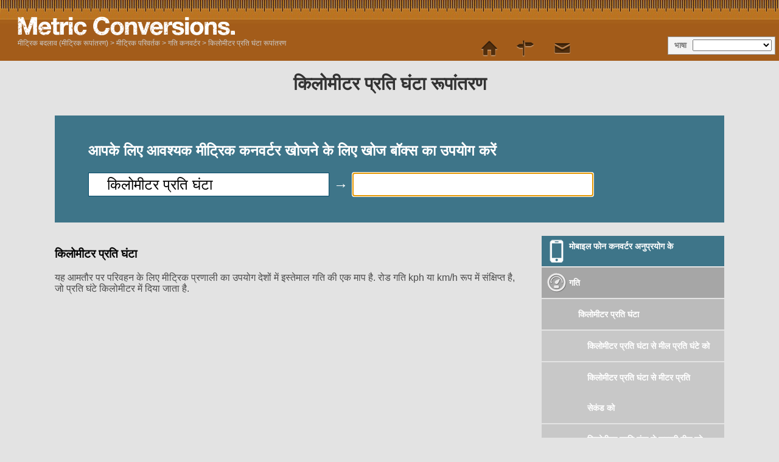

--- FILE ---
content_type: text/html; charset=utf-8
request_url: https://www.metric-conversions.org/hi/gti/kilomiittr-prti-ghnttaa-ruupaantrnn.htm
body_size: 4378
content:
<!DOCTYPE HTML>
<html lang="hi">
    <head>
	<meta charset="UTF-8">
	<meta content="text/html; charset=utf-8" http-equiv="Content-Type" />
	<title>किलोमीटर प्रति घंटा रूपांतरण</title>
	<meta content="किलोमीटर प्रति घंटा रूपांतरण" name="Description" property="og:description" />
	<link rel="shortcut icon" type="image/ico" href="/favicon.ico" />
	<link href="/css2/metric-conversions220718.css" rel="stylesheet" type="text/css"/>
        <link rel='stylesheet' media='screen and (max-device-width: 480px)' href='/css2/metric-conversions-mobile220718.css' type='text/css' />
	<link rel='canonical' href='https://www.metric-conversions.org/hi/gti/kilomiittr-prti-ghnttaa-ruupaantrnn.htm' />
	<link rel='manifest' href='/hi/manifest.json' />	
        <meta name="viewport" content="user-scalable=no,width=device-width,initial-scale = 1.0; maximum-scale=1.0;" />        
    
<link rel="preconnect" href="https://cmp.gatekeeperconsent.com" crossorigin>
<link rel="preconnect" href="https://the.gatekeeperconsent.com" crossorigin>
<link rel="preconnect" href="https://www.ezojs.com" crossorigin>

<script src="https://cmp.gatekeeperconsent.com/min.js" data-cfasync="false"></script>
<script src="https://the.gatekeeperconsent.com/cmp.min.js" data-cfasync="false"></script>
<script async src="//www.ezojs.com/ezoic/sa.min.js"></script>
<script>
    window.ezstandalone = window.ezstandalone || {};
    ezstandalone.cmd = ezstandalone.cmd || [];
</script>

<link rel="preconnect" href="https://cmp.gatekeeperconsent.com" crossorigin>
<link rel="preconnect" href="https://the.gatekeeperconsent.com" crossorigin>
<link rel="preconnect" href="https://www.ezojs.com" crossorigin>

<script src="https://cmp.gatekeeperconsent.com/min.js" data-cfasync="false"></script>
<script src="https://the.gatekeeperconsent.com/cmp.min.js" data-cfasync="false"></script>
<script async src="//www.ezojs.com/ezoic/sa.min.js"></script>
<script>
    window.ezstandalone = window.ezstandalone || {};
    ezstandalone.cmd = ezstandalone.cmd || [];
</script>
</head>
    <body>
        <header>
            <div id="logo"></div>
            <aside id="language">भाषा</aside>
            <nav id="topMenu"></nav>
            <div id="breadcrumb" itemprop="breadcrumb"><a href="/hi/" >मीट्रिक बदलाव (मीट्रिक रूपांतरण)</a> > <a href='/hi/knvrttr.htm'>मीट्रिक परिवर्तक</a> > <a href='/hi/gti/'>गति कनवर्टर</a> > <a href='/hi/gti/kilomiittr-prti-ghnttaa-ruupaantrnn.htm'>किलोमीटर प्रति घंटा रूपांतरण</a></div>
        </header>
        <div class="main">
            <h1>किलोमीटर प्रति घंटा रूपांतरण</h1>
            <section id="userInput">
                <p>आपके लिए आवश्यक मीट्रिक कनवर्टर खोजने के लिए खोज बॉक्स का उपयोग करें</p>
                <form autocomplete="off" id="convertForm">
                    <p>
			<input name="query" id="queryFrom" class="searchField" value="किलोमीटर प्रति घंटा" type="search">
			&#8594;
			<input name="query" id="queryTo" class="searchField" placeholder="" type="search" autofocus>
		    </p>
                    <input type="hidden" name="type" id="type" value="6">
                    <input type="hidden" name="from" id="from" value="20">
                    <input type="hidden" name="to" id="to" value="">
                </form>
            </section>
            <div id="search" class="unitSearch"></div>
	    <div class="clear"></div>
            <div class="right rightUnit">
                <nav class="featureTypes noadcolumn unitConversionPage">
		    <a href="/hi/app.htm" class="featureConv appIcon bluebg">मोबाइल फोन कनवर्टर अनुप्रयोग के</a>				    		    
                    <a href="/hi/gti-ruupaantrnn.htm" title="Speed Conversion" class="typeConv speed">गति</a><a href="/hi/gti/kilomiittr-prti-ghnttaa-ruupaantrnn.htm" class="typeConv unitConv">किलोमीटर प्रति घंटा</a><a href="/hi/gti/kilomiittr-prti-ghnttaa-se-miil-prti-ghntte-ko.htm" class="typeConv unitConv unit2UnitConv">किलोमीटर प्रति घंटा से मील प्रति घंटे को </a><a href="/hi/gti/kilomiittr-prti-ghnttaa-se-miittr-prti-sekndd-ko.htm" class="typeConv unitConv unit2UnitConv">किलोमीटर प्रति घंटा से मीटर प्रति सेकंड को </a><a href="/hi/gti/kilomiittr-prti-ghnttaa-se-smudrii-miil-ko.htm" class="typeConv unitConv unit2UnitConv">किलोमीटर प्रति घंटा से समुद्री मील को </a><a href="#" id="moreConversionsLink" name="/gti/kilomiittr-prti-ghnttaa-ruupaantrnn-more.htm" onclick="return false;" class="typeConv unitConv unit2UnitConv">अधिक इकाइयों</a><span id="moreConversions"></span><a href="/hi/gti/miil-prti-ghntte-ruupaantrnn.htm" class="typeConv unitConv">मील प्रति घंटे</a><a href="/hi/gti/miittr-prti-sekndd-ruupaantrnn.htm" class="typeConv unitConv">मीटर प्रति सेकंड</a><a href="/hi/gti/smudrii-miil-ruupaantrnn.htm" class="typeConv unitConv">समुद्री मील</a><a href="/hi/gti/mc-ruupaantrnn.htm" class="typeConv unitConv">मच</a><a href="/hi/gti/prkaash-kii-gti-ruupaantrnn.htm" class="typeConv unitConv">प्रकाश की गति</a><a href="/hi/gti/duusrii-prti-miil-kii-duurii-ruupaantrnn.htm" class="typeConv unitConv">दूसरी प्रति मील की दूरी</a><a href="/hi/gti/din-prti-kilomiittr-ruupaantrnn.htm" class="typeConv unitConv">दिन प्रति किलोमीटर</a><a href="/hi/gti/prti-mintt-miittr-ruupaantrnn.htm" class="typeConv unitConv">प्रति मिनट मीटर</a><a href="/hi/gti/prti-mintt-kilomiittr-ruupaantrnn.htm" class="typeConv unitConv">प्रति मिनट किलोमीटर</a><a href="/hi/gti/prti-mintt-senttiimiittr-ruupaantrnn.htm" class="typeConv unitConv">प्रति मिनट सेंटीमीटर</a><a href="/hi/gti/din-prti-maaikrons-ruupaantrnn.htm" class="typeConv unitConv">दिन प्रति माइक्रोंस</a><a href="/hi/gti/din-prti-miil-kii-duurii-ruupaantrnn.htm" class="typeConv unitConv">दिन प्रति मील की दूरी</a><a href="/hi/gti/din-prti-gj-ruupaantrnn.htm" class="typeConv unitConv">दिन प्रति गज</a><a href="/hi/gti/din-prti-phiitt-ruupaantrnn.htm" class="typeConv unitConv">दिन प्रति फीट</a><a href="/hi/gti/din-prti-inc-ruupaantrnn.htm" class="typeConv unitConv">दिन प्रति इंच</a><a href="/hi/gti/duusrii-prti-senttiimiittr-ruupaantrnn.htm" class="typeConv unitConv">दूसरी प्रति सेंटीमीटर</a><a href="/hi/gti/duusrii-prti-miliimiittr-ruupaantrnn.htm" class="typeConv unitConv">दूसरी प्रति मिलीमीटर</a><a href="/hi/gti/prti-sekndd-maaikrons-ruupaantrnn.htm" class="typeConv unitConv">प्रति सेकंड माइक्रोंस</a><a href="/hi/gti/din-prti-miittr-ruupaantrnn.htm" class="typeConv unitConv">दिन प्रति मीटर</a><a href="/hi/gti/prti-ghntte-gj-ruupaantrnn.htm" class="typeConv unitConv">प्रति घंटे गज</a><a href="/hi/gti/prti-ghntte-phiitt-ruupaantrnn.htm" class="typeConv unitConv">प्रति घंटे फीट</a><a href="/hi/gti/prti-ghntte-inc-ruupaantrnn.htm" class="typeConv unitConv">प्रति घंटे इंच</a><a href="/hi/gti/duusrii-prti-kilomiittr-ruupaantrnn.htm" class="typeConv unitConv">दूसरी प्रति किलोमीटर</a><a href="/hi/gti/prti-mintt-miliimiittr-ruupaantrnn.htm" class="typeConv unitConv">प्रति मिनट मिलीमीटर</a><a href="/hi/gti/prti-mintt-maaikrons-ruupaantrnn.htm" class="typeConv unitConv">प्रति मिनट माइक्रोंस</a><a href="/hi/gti/prti-mintt-miilon-ruupaantrnn.htm" class="typeConv unitConv">प्रति मिनट मीलों</a><a href="/hi/gti/prti-ghntte-miliimiittr-ruupaantrnn.htm" class="typeConv unitConv">प्रति घंटे मिलीमीटर</a><a href="/hi/gti/prti-ghntte-maaikrons-ruupaantrnn.htm" class="typeConv unitConv">प्रति घंटे माइक्रोंस</a><a href="/hi/gti/duusrii-prti-gj-ruupaantrnn.htm" class="typeConv unitConv">दूसरी प्रति गज</a><a href="/hi/gti/phiitt-prti-sekendd-ruupaantrnn.htm" class="typeConv unitConv">फीट प्रति सेकेंड</a><a href="/hi/gti/duusrii-prti-inc-ruupaantrnn.htm" class="typeConv unitConv">दूसरी प्रति इंच</a><a href="/hi/gti/din-prti-senttiimiittr-ruupaantrnn.htm" class="typeConv unitConv">दिन प्रति सेंटीमीटर</a><a href="/hi/gti/din-prti-miliimiittr-ruupaantrnn.htm" class="typeConv unitConv">दिन प्रति मिलीमीटर</a><a href="/hi/gti/prti-mintt-gj-ruupaantrnn.htm" class="typeConv unitConv">प्रति मिनट गज</a><a href="/hi/gti/prti-mintt-phiitt-ruupaantrnn.htm" class="typeConv unitConv">प्रति मिनट फीट</a><a href="/hi/gti/prti-mintt-inc-ruupaantrnn.htm" class="typeConv unitConv">प्रति मिनट इंच</a><a href="/hi/gti/prti-ghntte-miittr-ruupaantrnn.htm" class="typeConv unitConv">प्रति घंटे मीटर</a><a href="/hi/gti/prti-ghntte-senttiimiittr-ruupaantrnn.htm" class="typeConv unitConv">प्रति घंटे सेंटीमीटर</a>
                    <a href="/hi/taapmaan-ruupaantrnn.htm" title="Temperature Conversion" class="typeConv temperature">तापमान</a>
                    <a href="/hi/vjn-ruupaantrnn.htm" title="Weight Conversion" class="typeConv weight">वज़न</a>
                    <a href="/hi/lnbaaii-ruupaantrnn.htm" title="Length Conversion" class="typeConv length">लंबाई</a>
                    <a href="/hi/kssetr-ruupaantrnn.htm" title="Area Conversion" class="typeConv area">क्षेत्र</a>
                    <a href="/hi/aaytn-ruupaantrnn.htm" title="Volume Conversion" class="typeConv volume">आयतन</a>
                    <a href="/hi/smy-ruupaantrnn.htm" title="Time Conversion" class="typeConv time">समय</a>
                    <a href="/hi/miittrik-ruupaantrnn-ttebl.htm" class="featureConv tableIcon bluebg">मीट्रिक रूपांतरण टेबल</a>
                </nav>
            </div>
            <div>
		<div id="bannerSpace"><div id="largeBanner" class="exists"></div></div>
		<article id="information" class="typeDef">
		    <h3>किलोमीटर प्रति घंटा</h3>
		    <p>यह आमतौर पर परिवहन के लिए मीट्रिक प्रणाली का उपयोग देशों में इस्तेमाल गति की एक माप है. रोड गति kph या km/h रूप में संक्षिप्त है, जो प्रति घंटे किलोमीटर में दिया जाता है.</p>
		</article>
            </div>
        </div>
        <!--mike 040324 --><div class="clear"></div><footer>    
            <nav id="menulinks">
                <ul>				
		    <li><a href="/hi/" id="home" class="topLink">मीट्रिक बदलाव (मीट्रिक रूपांतरण)</a></li>
		    <li><a href="/hi/knvrttr.htm" id="converter" class="">मीट्रिक परिवर्तक</a></li>                                        
		    <li><a href="/hi/saaiitt-kaa-nkshaa.htm" id="sitemap" class="topLink">साईट का नक्शा</a></li>
		    <li><a href="/cdn-cgi/l/email-protection#7f081a1d0c160b1a3f121a0b0d161c521c1011091a0d0c1610110c51100d18" id="contact" class="topLink">संपर्क</a></li>
                </ul>
            </nav>
            <div class="clear"></div>    
            <div class="footerText">
		<p>इस साइट 2003-2024 © वेइट हट लिमिटेड के स्वामित्व और बनाए रखा है.</p>
		<p>हमारा पूरा नियम एवं शर्तें <a href="https://www.metric-conversions.org/terms.htm">clicking here</a>  से पाया जा सकता हैयहां क्लिक</p>
		<p>हर संभव प्रयास इस साइट पर दिए गए मीट्रिक Calculators और चार्ट की शुद्धता सुनिश्चित करने के लिए बनाया गया है Whilstकरके,हम एक गारंटी नहीं बना सकते या बना दिया गया है कि किसी भी त्रुटि के लिए जिम्मेदार नहीं ठहराया जा. यदि आप इस साइट पर एक त्रुटि हाजिर यदि आप इस पेज की चोटी पर संपर्क करें लिंक का उपयोग करके हमारे लिए यह रिपोर्ट सकता है और हम जितना जल्दी हो सके इसे सही करने का प्रयास करेंगे, तो हम आपके आभारी रहेंगे.</p>
		<p>यह पेज आखरी अधातीत है: रवि 22 जुला 2018</p>
            </div>
        </footer>
	<script data-cfasync="false" src="/cdn-cgi/scripts/5c5dd728/cloudflare-static/email-decode.min.js"></script><script type="text/javascript">
	    var templateIndex=6;
	    var typeIndex=6;
	    var fromIndex=20;
	    var toIndex=0;
	    var typeName="गति";
	    var fromName="किलोमीटर प्रति घंटा";
	    var toName="";
	    var analAccNo= 'UA-6140267-30';
	    var langIndex= 29;
	    var altUrls= ["/speed/kilometers-per-hour-conversion.htm","/es/acelerar/conversion-de-kilometros-por-hora.htm","/fr/vitesse/conversion-de-kilometres-par-heure.htm","/de/geschwindigkeit/kilometer-pro-stunde-umwandlung.htm","/pt/acelerar/conversao-de-quilometros-por-hora.htm","/it/velocita/conversione-di-chilometri-all-ora.htm","/nl/snelheid/kilometers-per-uur-conversie.htm","/ru/speed/kilometers-per-hour-conversion.htm","/zh-hant/speed/kilometers-per-hour-conversion.htm","/zh-hans/speed/kilometers-per-hour-conversion.htm","/ja/speed/kilometers-per-hour-conversion.htm","/ko/speed/kilometers-per-hour-conversion.htm","/sv/fart/kilometer-per-timme-konvertering.htm","/no/hastighet/kilometer-per-time-konvertering.htm","/da/hastighed/kilometer-i-timen-omregning.htm","/cs/rychlost/prevod-kilometr-za-hodinu.htm","/ca/velocitat/kilometres-per-hora-conversio.htm","/el/speed/kilometers-per-hour-conversion.htm","/pl/predkosc/przeliczanie-kilometry-na-godzine.htm","/sl/hitrost/kilometrov-na-uro-pretvornik.htm","/sk/rychlost/prevod-kilometer-za-hodinu.htm","/hu/sebesseg/kilometer-orankent-atszamolas.htm","/bg/speed/kilometers-per-hour-conversion.htm","/pt-br/velocidade/conversao-de-quilometros-por-hora.htm","/fi/nopeus/kilometria-tunnissa-muunnos.htm","/sr-cyrl/speed/kilometers-per-hour-conversion.htm","/lt/greitis/kilometrai-per-valanda-konversijos.htm","/hi/gti/kilomiittr-prti-ghnttaa-ruupaantrnn.htm","/hr/brzina/pretvorba-kilometri-na-sat.htm","/be/khutkasts/kilamietry-u-ghadzinu-kanviertatsyia.htm","/sq/shpejtesia/kilometra-ne-ore-konvertim.htm","/uk/shvidkosti/kilomietri-na-ghodinu-konviertatsiia.htm","/ro/viteza/convertor-de-kilometri-pe-ora.htm","/et/kiirus/kilomeeter-tunnis-teisaldus.htm","/ms/kelajuan/kilometer-sejam-penukar.htm","/mt/velocita/konverzjoni-ta-kilometri-s-siegha.htm","/tl/bilis/kilometro-kada-oras-conversion.htm","/id/kecepatan/konversi-kilometer-per-jam.htm","/vi/toc-do/chuyen-doi-kilomet-tren-gio.htm","/tr/hiz/saat-basina-kilometre-cevirme.htm","/af/spoed/kilometer-per-uur-herleiding.htm","/sr-latn/brzina/konverzija-kilometri-na-sat.htm","/cy/cyflymder/trawsnewid-cilometr-yr-awr.htm","/bn/gtibeg/kilomittaar-prti-ghnnttaa-ruupaantr.htm","/te/veegn/gnttku-kiloomiittrlu-knvrssn.htm","/gu/jhddp/kilomiittr-prti-klaak-rupaantr.htm","/mk/brzina/kilomietri-na-chas-konvierzija.htm","/ka/speed/kilometers-per-hour-conversion.htm","/hy/speed/kilometers-per-hour-conversion.htm","/az/surat/kilometr/saat-cevirmasi.htm","/th/speed/kilometers-per-hour-conversion.htm","/bs/brzina/konverzija-kilometri-na-sat.htm","/kk/speed/kilometers-per-hour-conversion.htm","/tk/speed/kilometers-per-hour-conversion.htm","/ta/veekm/oru-mnni-neerttirrku-kiloomiittttrkll-maarrrruvaannn.htm"];
	</script>
        <script type="text/javascript">var converttext="में कनवर्ट";var tabletext="टेबल";</script>
        <script src="https://ajax.googleapis.com/ajax/libs/jquery/2.2.0/jquery.min.js"></script>
	<script type="text/javascript" src="/util/metric-conversions180324.js"></script>
<!--	<script type="text/javascript" src="/util/metric-conversions-ads220718.js"></script> -->
<!--	<script type="text/javascript" src="/util/metric-conversions-async040718A.js" async defer></script> -->
    
<script type="text/javascript" src="/ga4/ga4.js" defer></script>

<script type="text/javascript" src="/ga4/ga4.js" defer></script>
<script defer src="https://static.cloudflareinsights.com/beacon.min.js/vcd15cbe7772f49c399c6a5babf22c1241717689176015" integrity="sha512-ZpsOmlRQV6y907TI0dKBHq9Md29nnaEIPlkf84rnaERnq6zvWvPUqr2ft8M1aS28oN72PdrCzSjY4U6VaAw1EQ==" data-cf-beacon='{"version":"2024.11.0","token":"3413b5257b5447d7ad37a21d2b15431c","server_timing":{"name":{"cfCacheStatus":true,"cfEdge":true,"cfExtPri":true,"cfL4":true,"cfOrigin":true,"cfSpeedBrain":true},"location_startswith":null}}' crossorigin="anonymous"></script>
</body>
</html>


--- FILE ---
content_type: application/javascript; charset=utf-8
request_url: https://www.metric-conversions.org/util/metric-conversions180324.js
body_size: 12717
content:

  
var currentInput;        
var thisUrl= String (document.location);
var isIOS= 0;
var isAndroid= 0;
var isPhone= 0;
var tableView= 0;
	    
if( navigator.userAgent.match(/Android/i)
|| navigator.userAgent.match(/webOS/i)
|| navigator.userAgent.match(/iPhone/i)
|| navigator.userAgent.match(/iPod/i)
|| navigator.userAgent.match(/iPad/i)
|| navigator.userAgent.match(/BlackBerry/i)
){	    
	if (navigator.userAgent.match(/iPad/i)){
		isIOS= 1;
	} else {
		isPhone= 1;
		if (navigator.userAgent.match(/Android/i)){
			isAndroid= 1;
		} else if (navigator.userAgent.match(/iPhone/i)
		|| navigator.userAgent.match(/iPod/i)){
			isIOS= 1;
		}
	}
}	
	    
var historysize=20;
var cookiename="metrichistory"
//var historytitle={}; 
var converttext;
var tabletext;

var typenames={};
typenames[1]='temperature';
typenames[2]='length';
typenames[3]='area';
typenames[4]='volume'; 
typenames[5]='weight';
typenames[6]='speed';
typenames[7]='time';
typenames[12]='currency';
typenames[13]='angle';
typenames[14]='pressure';
typenames[15]='energy-and-power';
typenames[16]='health';

var appPromoCopy= ['Click here to download our phone App',
		   'Click here to download our phone App',
		   'Haga clic aquí para descargar nuestra aplicación de teléfono',
		   'Cliquez ici pour télécharger notre application téléphonique',
		   'Klicken Sie hier, um unsere Telefon-App herunterzuladen',
		   'Clique aqui para baixar nosso aplicativo de telefone',
		   'Clicca qui per scaricare la nostra app del telefono',
		   'Klik hier om onze telefoon-app te downloaden',
		   'Нажмите здесь, чтобы загрузить наш телефон.',
		   '點擊這裡下載我們的手機應用程序',
		   '点击这里下载我们的手机应用程序',
		   '私たちの電話アプリをダウンロードするにはここをクリック',
		   '우리 전화 앱을 다운로드하려면 여기를 클릭하십시오.',
		   'Klicka här för att ladda ner vår telefon App',
		   'Klikk her for å laste ned vår telefon App',
		   'Klik her for at downloade vores telefon App',
		   'Klikněte zde pro stažení aplikace pro telefon',
		   'Feu clic aquí per descarregar la nostra aplicació de telèfon',
		   'Κάντε κλικ εδώ για να κατεβάσετε την εφαρμογή του τηλεφώνου μας',
		   'Kliknij tutaj, aby pobrać naszą aplikację na telefon',
		   'Kliknite tukaj, če želite prenesti telefonsko aplikacijo',
		   'Kliknutím sem stiahnite aplikáciu pre mobil',
		   'Ide kattintva letöltheti telefonunkat App',
		   'Кликнете тук, за да изтеглите приложението на телефона си',
		   'Clique aqui para baixar nosso aplicativo de telefone',
		   'Lataa puhelimesi napsauttamalla tätä App',
		   'Кликните овде да преузмете апликацију за телефон',
		   'Spauskite čia, jei norite atsisiųsti mūsų telefono programą',
		   'हमारे फोन ऐप को डाउनलोड करने के लिए यहां क्लिक करें',
		   'Kliknite ovdje da biste preuzeli naš telefon App',
		   'Націсніце тут, каб загрузіць наш тэлефон App',
		   'Kliko këtu për të shkarkuar aplikacionin tonë të telefonit',
		   'Натисніть тут, щоб завантажити нашу програму телефону',
		   'Faceți clic aici pentru a descărca aplicația telefonului nostru',
		   'Meie telefoni rakenduse allalaadimiseks klõpsake siin',
		   'Klik di sini untuk memuat turun App telefon kami',
		   'Ikklikkja hawn biex tniżżel it-telefon tagħna App',
		   'Click here to download our phone App',
		   'Klik di sini untuk mengunduh Aplikasi telepon kami',
		   'Nhấp vào đây để tải xuống ứng dụng điện thoại của chúng tôi',
		   'Bizim telefon uygulamasını indirmek için buraya tıklayın',
		   'Klik hier om ons foon App af te laai',
		   'Kliknite ovde da preuzmete aplikaciju za telefon',
		   'Cliciwch yma i lawrlwytho ein App ffôn',
		   'আমাদের ফোন অ্যাপ্লিকেশন ডাউনলোড করতে এখানে ক্লিক করুন',
		   'మా ఫోన్ అప్లికేషన్ డౌన్లోడ్ ఇక్కడ క్లిక్ చేయండి',
		   'અમારા ફોન એપ્લિકેશન ડાઉનલોડ કરવા માટે અહીં ક્લિક કરો',
		   'Кликни тука за да ја преземете апликацијата на телефонот',
		   'დააწკაპუნეთ აქ ჩამოტვირთოთ ჩვენი ტელეფონი ოთახი',
		   'Սեղմեք այստեղ, մեր հեռախոսի հավելվածը ներբեռնելու համար',
		   'Telefonumuzu yükləmək üçün buraya vurun',
		   'คลิกที่นี่เพื่อดาวน์โหลด App โทรศัพท์ของเรา',
		   'Kliknite ovde da preuzmete aplikaciju za telefon',
		   'Телефон қолданбасын жүктеу үшін мына жерді басыңыз',
		   'Click here to download our phone App',
		   'எங்கள் தொலைபேசி பயன்பாட்டை பதிவிறக்க இங்கே கிளிக் செய்யவும்'];
    
///////////////// Functional code ////////////////////

  if (isPhone) {
    $('#softSearch li').each(function(){
	var anchor=$(this).find('h2').html();
	var href=$(this).find('.convert').attr('href');
	if (anchor!= null) {
	    $(this).append('<a class="mobileLink" href="'+href+'">'+anchor+'</a>');
	    $(this).find('h2').remove();
	}
    });
  }
    

  $('#convertForm').submit(function(e){
      $('.inputField').blur();
      return false;
  });

  if (isPhone) {
      var homeLink= $('#home').attr('href');
      $('header').append('<a href="'+homeLink+'" id="homeIcon" class="homeIcon"></a>');
  }
           
  $('.controlOptions').change(function(e){
      doConvert();
  });
	        	        
  $( document ).ready(function() {      
                 
      var historycount = countnumberofhtml5lsrecords();
      if (historycount>3) {
	historycount= 3;
      }
      if ((historycount)&&(!(window.location.pathname.match('tool')))){
	
	  propagatehistorytext(historycount);  
      }
      else{
	  $('#search').prepend("<section id=\"results\"><ol></ol></section>").css('display','block');		    
      }
      


//added Mike 14/02/24 to fix currency
     if (typeIndex==12) {
            var numAbbvs= currAbvs.length;
            var selectedCurr= 0;
            for (var i=0;i<numAbbvs;i++) {
              if (toField==currAbvs[i]) {
                $('#to').val(i);
              }
            }	  
            fromUnitRef= $('#from').val();
            fromAbbvs= [currAbvs[fromUnitRef]];
            toIndex= $('#to').val();
            toUnitRef= $('#to').val();
            toAbbvs= [currAbvs[toUnitRef]];
     }    

    
      
      if (isPhone) {
        var passedToIndex= thisUrl.indexOf('to=');
        if (passedToIndex>0) {
            var valPos = thisUrl.indexOf('val=');
            var passedVal= thisUrl.substring(valPos+4,passedToIndex-1);
            var toField= thisUrl.substring(passedToIndex+3,passedToIndex+6);
            
            $('#argumentConvMob').val(passedVal);
            $('#argumentConv1Mob').val(passedVal);
            
        } else {
            passedToIndex= thisUrl.indexOf('?val=');
            var passedVal= thisUrl.substring(passedToIndex+5);
            $('#argumentConvMob').val(passedVal);
            $('#argumentConv1Mob').val(passedVal);
        }
        
        if (typeIndex==12) {
            var numAbbvs= currAbvs.length;
            var selectedCurr= 0;
            for (var i=0;i<numAbbvs;i++) {
              if (toField==currAbvs[i]) {
                $('#to').val(i);
              }
            }	  
            fromUnitRef= $('#from').val();
            fromAbbvs= [currAbvs[fromUnitRef]];
            toIndex= $('#to').val();
            toUnitRef= $('#to').val();
            toAbbvs= [currAbvs[toUnitRef]];
        }
        if (passedToIndex>=0) {
            doConvert();
        }
        
    } else {
        var passedValIndex= thisUrl.indexOf('#metricConversionTable');
        if (passedValIndex>0) {
            tableView= 1;
        }
        $('.topLink').each(function(){
            $('#topMenu').append("<a class=\""+$(this).attr('id')+"\" title=\""+$(this).html()+"\" href=\""+$(this).attr('href')+"\"></a>");
        });
        if ($('#webmaster').hasClass('bluebg')) {
            $('#topMenu').append("<a class=\"webmaster\" title=\""+$('#webmaster').html()+"\" href=\""+$('#webmaster').attr('href')+"\"></a>");
        }
	
        if (typeof typeIndex=="undefined") {} else {
            var passedVal= "";
            var passedValIndex= thisUrl.indexOf('to=');
            if (passedValIndex>0) {
                var startOfVal = thisUrl.indexOf('val=')+4;
                var endOfVal = thisUrl.indexOf('&to=');
                
                var toField= thisUrl.substring(passedValIndex+3,passedValIndex+7);
                var numAbbvs= currAbvs.length;
                var selectedCurr= 0;
                for (var i=0;i<numAbbvs;i++) {
                    if (toField==currAbvs[i]) {
                        $('#to').val(i);
                    }
                }
               
               passedVal= thisUrl.substring(startOfVal,endOfVal);
            }
            else {
                passedValIndex= thisUrl.indexOf('?val=');
                passedVal= thisUrl.substring(passedValIndex+5);
            }
    
          
            $('#argumentConv').val(passedVal);
            $('#argumentConv1').val(passedVal);
    
            if (passedValIndex>=0) {
                if (typeIndex!=12){
                  doConvert();        
                }
                else{            
                    fromUnitRef= $('#from').val();
                    fromAbbvs= [currAbvs[fromUnitRef]];
                    toIndex= $('#to').val();
                    toUnitRef= $('#to').val();
                    toAbbvs= [currAbvs[toUnitRef]];
                    $('#currencyConversionTitle').html(fromAbbvs[0]+" &#8594; "+toAbbvs[0]);
                    
                    if (typeof(rawCurrency)=="undefined") {    
                        console.log("Pause to wait for asynch rates to load... Only needed when val passed in URL and rates not yet loaded");
                        setTimeout(function() {doConvert();},1250);
                    }
                    else{
                        doConvert();  
                    }
                }
            }
        }
    }
    

    $(".currToField").change(function(){		
      toIndex= $(this).val();
      toUnitRef= $(this).val();
      toAbbvs= [currAbvs[toUnitRef]];
      $('#currencyConversionTitle').html(fromAbbvs[0]+" &#8594; "+toAbbvs[0]);
    });
                        
        if (isPhone) {
 
	  $('.mobileField').off('click');
	  $('.mobileField').off('blur');
	  $('.mobileField').removeAttr('readonly');
	  $('.mobileField').last().on('blur',function(e){
	      doConvert();
	      //$('html, body').animate({scrollTop:-1}, 'fast');		    
	  });
		
	  $('.inputField').on('change',function(e){
	      doConvert();
	      $(this).blur();
	      //$('html, body').animate({scrollTop:-1}, 'fast');		    
	      //var searchPosition = $('#userConvert h1').offset().top-10;
	      //$('html, body').animate({scrollTop:searchPosition}, 'fast');		    
	  });
      } else {
	  $('.inputField').on('keyup',function(e){
	      doConvert();
	      //if ($('#answer').visible(true, false, 'vertical')==false) {
//		var objDiv = document.getElementById("answer");
//		$('html, body').animate({scrollTop:objDiv.scrollHeight+50}, 'fast');
	      //}
	  });
      }
      
      
      function layoutSkin() {
	  $('.underButton').css('max-width','').css('width','93.8%');
	  $('.left').css('max-width','970px');
      }

  });
  
  console.log('doc ready done');
		    
		    
////////////////////////////// More info //////////////////////////////////////	    
	    
            $('.infoLink').on('click',function(e){
		var fieldName= $(this).attr('id');
		if ($(this).hasClass('upArrow')) {
		    $('#'+fieldName+'Box').css('display','none');
		    $(this).removeClass('upArrow');    
		} else {
		    $('#'+fieldName+'Box').css('display','block');
		    $(this).addClass('upArrow');
		}
	    });	    

////////////////////////////// More conversions //////////////////////////////////////	    
	    
//            $('#moreConversionsLink').on('click',function(e){
//	      var moreFile= $(this).attr('name');
//	      $('#moreConversions').load(moreFile);
//	      $(this).css('display','none');
//	    });	    

        $('#moreConversionsLink').on('click',function(e){
            var moreFile= $(this).attr('name');
            var url = window.location.href;
            var langTagPattern = /\/([a-z]{2,}-?[a-z]{0,4})\//i;
            var match = url.match(langTagPattern);
            if (match) {
                var langTag = match[1];
                moreFile="/" + langTag + moreFile;
            }
        
            $('#moreConversions').load(moreFile);
            $(this).css('display','none');
        });         
	  
////////////////////////////// Conversion ///////////////////////////////////////////	    
	        
  var firstConvert= 0;		
		
  function doConvert() {
      var args= [];
      var question= "";
      var answer= "";
      var answerRaw= 0.0;
      var numSigFig=$('#sigfig').val();
      if (numSigFig==0) {
	  numSigFig= 7;
      }
      $('.inputField').each(function(){
        console.log('in 336, input field is '+$(this).val());
	  if ($(this).css('display')!='none') {
		  if ($(this).val()!= "") {
		      args.push($(this).val());
		  } else if (args.length==0) {
		      args.push(0);
		  }
	  }
      });
      $('.note').css('display','none');
		
        console.log('in do convert, args is '+args);
    if (typeIndex==12){
	  var epoch = parseInt((new Date).getTime()/1000);
	  val1 = args[0];
	  var array=rawCurrency.split(',');	
	  var createdTime=array[0];


    var fromFactor;
    var toFactor;
    var ethprocessed;
    if ((typeof (ethd)!='undefined')&&((fromUnitRef==161)||(toUnitRef==161))){
            ethprocessed=(1/ethd);
            console.log('create time '+createdTime+', ethepoch' +ethepoch);
            createdTime=Math.min(createdTime,ethepoch);
            console.log('create time now '+createdTime);
            if (fromUnitRef==161) {
                fromFactor=ethprocessed;
                toFactor=array[toUnitRef];
                console.log('in from, fromf is '+fromFactor+', to is '+toFactor);
            }
            else{
                fromFactor=array[fromUnitRef];
                toFactor=ethprocessed;                  
                console.log('in to, fromf is '+fromFactor+', to is '+toFactor);
            }
    }
    else{
      fromFactor=array[fromUnitRef];
      toFactor=array[toUnitRef];            
    }


    var currencyFactor= (toFactor*(1/fromFactor));
    var timeDifference=epoch-createdTime;
    var timeString;
    if (timeDifference<60){
        timeString="Less than 1 minute ago";
    }
    else if(timeDifference<3600){
        timeString=parseInt(timeDifference/60)+" minutes ago";
    }
    else if (timeDifference<7200){
        timeString="1 hour " + parseInt((timeDifference-3600)/60)+" minutes ago";
    }
    else{
        timeString="More than 2 hours ago";
    }
    var maxage=60;
    if ((fromIndex==161)||(toIndex=161)) {
        maxage=400;
    }
    if (timeDifference>=maxage){
        var url=window.location.href;
        var uptohtm=url.match(/.*htm/g); 
        timeString+=". Click here to refresh <a href='"+uptohtm+"?val="+args[0]+"'>"+fromAbbvs[0]+" to "+toAbbvs[0]+ " rate</a>";
    }    
    var currencySigFigs;
    if (toUnitRef==24){
        currencySigFigs=3;
    } else if (toUnitRef==22){
        currencySigFigs=8;
    } else {
        currencySigFigs=2;
    }                                  
    $('#result').css('display','block');
    $('#result2').css('display','block');
    $('#answer').html(fromAbbvs[0]+" "+val1+" = "+toAbbvs[0]+" "+(val1*currencyFactor).toFixed(currencySigFigs));
    $('#mobileAnswer').html(fromAbbvs[0]+" "+val1+" = "+toAbbvs[0]+" "+(val1*currencyFactor).toFixed(currencySigFigs));
    $('#lastUpdateTime').html("<span class='updatedtime'>Currency data last updated: <i>"+timeString+'</i></span>');
    $('#lastUpdateTime').css('display','block');
    if( navigator.userAgent.match(/Android/i)
    || navigator.userAgent.match(/webOS/i)
    || navigator.userAgent.match(/iPhone/i)
    || navigator.userAgent.match(/iPod/i)
    || navigator.userAgent.match(/BlackBerry/i)
    ){
        $('#resultBanner').css('margin-bottom','30px');  
    } else {
        $('#lastUpdateTime').css('display','block');
    }                                  
    } else {		
    if (args.length==1) {
        question= args[0]+fromAbbvs[0];
        answerRaw= ((args[0]-fromOffset)*factor[0]/denominator[0])+toOffset;
    } else if (args.length==2) {
        question= args[0]+fromAbbvs[0]+" "+args[1]+fromAbbvs[1];
        answerRaw= args[0]*factor[0]/denominator[0];
        answerRaw= answerRaw+ args[1]*factor[1]/denominator[1];
    } else if (args.length==3) {
        question= args[0]+"<sup>"+args[1]+"</sup>⁄<sub>"+args[2]+"</sub>"+fromAbbvs[0];
        answerRaw= args[1]/args[2];
        answerRaw= (parseInt(args[0])+answerRaw);
        answerRaw= answerRaw*factor[0]/denominator[0];
        if (isNaN(answerRaw)) {
        question= args[0]+"<sup>"+args[1]+"</sup>⁄<sub>?</sub>"+fromAbbvs[0];
        }
        args.pop();
        args.pop();
    }
    $('#ExponentialBox').empty().html(showExp(answerRaw));
    var showWorkingData = generateShowWorkingData(args,numSigFig);
    showWorkingOutput=generateShowWorkingOutput(showWorkingData);
    $('#WorkingBox').empty().html(showWorkingOutput);		
    $('.wrow').css('padding-bottom', '60px');
    var formatVal= $('#format').val();
    subUnitFacInd= 0;
      console.log('got here 461?');        
    if( navigator.userAgent.match(/Android/i)
    || navigator.userAgent.match(/webOS/i)
    || navigator.userAgent.match(/iPhone/i)
    || navigator.userAgent.match(/iPod/i)
    || navigator.userAgent.match(/BlackBerry/i)
    ){
        $('#resultBanner').css('margin-bottom','30px');  
    } else {
        if (formatVal<0) {
        $('#fraction').css('display','block');
        } else if (formatVal==0) {
        $('#decimal').css('display','block');
        } else {
        $('#subnote').css('display','block');
        }	      
    }
    if (isNaN(answerRaw)) {
        answer= "??";
    } else {
        while (formatVal>0) {
        var argSplit= answerRaw.toString().split('.');
        answer= answer+argSplit[0].toString()+toAbbvs[subUnitFacInd]+" ";
        answerRaw= (answerRaw-argSplit[0])*toFactors[subUnitFacInd];
        formatVal--;
        subUnitFacInd++;
        }
        if (formatVal==-1) {
        answer=answer+makeFraction(answerRaw)+toAbbvs[subUnitFacInd];
        } else {		      
        answer= answer+answerRaw.toPrecision(numSigFig).toString()+toAbbvs[subUnitFacInd];
        }
    }
    $('#answer').empty().html(question+'= '+answer);
    $('#mobileAnswer').empty().html(question+'= '+answer);
    }
    if ($('#result').css('display')!='none') {
    fireLowerAd= 0;
    }
    $('#result').css('display','block');
    $('#result2').css('display','block');	
    var fontsize= 60;
    $('#answer').css('font-size','60px');
    while ($('#answer').height()>100) {		    
    fontsize--;		
    $('#answer').css('font-size',fontsize+"px");
    }		
    $('#mobileAnswer').css('font-size','60px');
    while ($('#mobileAnswer').height()>100) {
    fontsize--;		
    $('#mobileAnswer').css('font-size',fontsize+"px");
    }		
    $('#FromInfoBox').empty().load($('#fromUnitDesc').find('a').attr('href')+" #information");
    $('#ToInfoBox').empty().load($('#toUnitDesc').find('a').attr('href')+" #information");

    if (isPhone) {
      if (isAndroid) {
	var thisAppText= appPromoCopy[langIndex-1];
	$('#appPromoBar').empty().html('<a href="https://play.google.com/store/apps/details?id=com.wighthat.MetricConversion" class="appPromoLink"><img src="/images/metric-icon-72x72.png" class="appPromoIcon"><p class="appPromoText">'+thisAppText+'</p></a>');	
      } else if (isIOS) {
	var thisAppText= appPromoCopy[langIndex-1];
	$('#appPromoBar').empty().html('<a href="https://itunes.apple.com/app/metric-conversion-tool/id1439430070?mt=8" class="appPromoLink"><img src="/images/metric-icon-72x72.png" class="appPromoIcon"><p class="appPromoText">'+thisAppText+'</p></a>');
      }
    } else {    
      var isAboveTheFold = $("#answer").offset().top < ($(window).height()-100);
      if (!isAboveTheFold) {
        window.scrollTo(0,250);	
      }
    }
          
    function makeFraction(input){
    var wholeNum= parseInt(input);
    var fracNum= input-wholeNum;
    var lastDiff;
    var output=[];
    var arrayOfFractions=[];
    var arrayOfDiffs=[];
    var differenceToZero=[];
            
    for (var i=0;i<=64;i++){
        arrayOfFractions[i]=i/64;
        arrayOfDiffs[i]=fracNum-arrayOfFractions[i];
        differenceToZero[i]=Math.abs(arrayOfDiffs[i]);
    }
            
    var minPos=findArrayMinimaPos(differenceToZero);
    output=reduceCommonDenominator(minPos);
    if (output[0]) {
        if (isPhone==1) {
            if (wholeNum> 0) {
            return(wholeNum+" "+output[0]+"/"+output[1]+" ");
            } else {
            return(output[0]+"/"+output[1]+" ");	
            }
        } else {
        return(wholeNum+"<sup>"+output[0]+"</sup>⁄<sub>"+output[1]+"</sub>");
        }
    } else {
        return(wholeNum);
    }
    }
		    
      function showExp(arg) {
	  var answerString= arg.toExponential().toString();
	  return(answerString);
      }		    
		    
      function generateShowWorkingData(val,precision) {
	  var returnArray=[]; 
	  var numberOfNonZeroVals=0;
	  var i;
		
	  for (i=val.length;i>=0;i--){
	    if (val[i]>0){
	      numberOfNonZeroVals=i+1;
	      break;
	    }
	  }
		
	  var rollDownTotal=val[0];
	  for (i=1;i<numberOfNonZeroVals;i++){
	      returnArray.push(["",fromAbbvs[i-1]+ " -> "+fromAbbvs[i],""]);
	      returnArray.push([fromAbbvs[i]+ " = ","("+fromAbbvs[i-1]+" * "+fromFactors[i-1].toPrecision(precision)+") + "+val[i],""]);
	      
	      val[i]*=1;
	      rollDownTotal*=1;
	      returnArray.push([fromAbbvs[i]+" = ","("+rollDownTotal+" * "+fromFactors[i-1].toPrecision(precision)+") + "+val[i],""]);
	      returnArray.push([fromAbbvs[i]+" = ",rollDownTotal*fromFactors[i-1].toPrecision(precision)+" + "+val[i],""]);
	    
	      rollDownTotal*=1;
	      val[i]*=1;
	      rollDownTotal=((rollDownTotal*fromFactors[i-1])+val[i]).toPrecision(precision);
	      returnArray.push([fromAbbvs[i]+ " =  ",rollDownTotal,""]);
	      
	      // Break out of loop if this unit is the unit we're converting to
	      if (fromNames[i] ==toNames[0]){
		break;
	      }
	  }
		
	  // Header now complete, rolldownTotal has the total in lowest needed subunit
	  returnArray.push(["",fromAbbvs[i-1]+ " -> "+toAbbvs[0],""]);
	  if (denominator[i-1]>1){		    
	      var arrayToPush=[];
	      arrayToPush=[toAbbvs[0]+" = ","<numerator>"];
	      if (fromOffset>0){
		  arrayToPush.push(fromAbbvs[i-1]+"-"+fromOffset,"</numerator>","<denominator>",denominator[i-1].toPrecision(precision),"</denominator>","");
		  returnArray.push(arrayToPush);
	      } else if (toOffset>0) {
		  arrayToPush.push(fromAbbvs[i-1],"</numerator>","<denominator>",denominator[i-1].toPrecision(precision),"</denominator>"," + "+toOffset);
		  returnArray.push(arrayToPush);
	      } else {
		  arrayToPush.push(fromAbbvs[i-1],"</numerator>","<denominator>",denominator[i-1].toPrecision(precision),"</denominator>","");
		  returnArray.push(arrayToPush);
	      }
	      //returnArray.push([toAbbvs[0]+" = ","<numerator>",fromAbbvs[i-1],"</numerator>","<denominator>",denominator[i-1],"</denominator>",""]);
	      
		
	      arrayToPush=[toAbbvs[0]+" = ","<numerator>"];
	      if (fromOffset>0){
		arrayToPush.push(rollDownTotal+" - "+fromOffset,"</numerator>","<denominator>",denominator[i-1].toPrecision(precision),"</denominator>","");
		returnArray.push(arrayToPush);
		arrayToPush=[toAbbvs[0]+" = ","<numerator>",rollDownTotal- fromOffset,"</numerator>","<denominator>",denominator[i-1].toPrecision(precision),"</denominator>",""];
		returnArray.push(arrayToPush);
	      } else if (toOffset>0){
		arrayToPush.push(rollDownTotal,"</numerator>","<denominator>",denominator[i-1].toPrecision(precision),"</denominator>"," + "+toOffset);
		returnArray.push(arrayToPush);
		arrayToPush=[toAbbvs[0]+" = ","<numerator>",rollDownTotal,"</numerator>","<denominator>",denominator[i-1].toPrecision(precision),"</denominator>"," + "+toOffset];
		returnArray.push(arrayToPush);    
	      } else{
		arrayToPush.push(rollDownTotal,"</numerator>","<denominator>",denominator[i-1].toPrecision(precision),"</denominator>","");
		returnArray.push(arrayToPush);
	      }
	      //returnArray.push([toAbbvs[0]+" = ","<numerator>",rollDownTotal,"</numerator>","<denominator>",denominator[i-1],"</denominator>",""]);
	      
		
	      arrayToPush=[toAbbvs[0]+" = "];
	      if (fromOffset>0){
		arrayToPush.push(((rollDownTotal-fromOffset)/denominator[i-1]).toPrecision(precision),"");  
		returnArray.push(arrayToPush);
	      }
	      else if (toOffset>0){
		arrayToPush.push(((rollDownTotal-fromOffset)/denominator[i-1]).toPrecision(precision)+" + " +toOffset,"");  
		returnArray.push(arrayToPush);
		arrayToPush.push(((rollDownTotal-fromOffset)/denominator[i-1])+toOffset.toPrecision(precision),"");  
		returnArray.push(arrayToPush);    
		
	      }
	      else{
		arrayToPush.push((rollDownTotal/denominator[i-1]).toPrecision(precision),"");
		returnArray.push(arrayToPush);
	      }  
	      //returnArray.push([toAbbvs[0]+" = ",(rollDownTotal/denominator[i-1]).toPrecision(precision),""]);		    
	  } else {
	      var arrayToPush=[toAbbvs[0]+" = "];
	      if (fromOffset>0){
		arrayToPush.push("("+fromAbbvs[i-1]+" - "+fromOffset+" ) * "+factor[i-1],"");
	      } else if (toOffset>0){
		  arrayToPush.push(fromAbbvs[i-1]+" * "+factor[i-1].toPrecision(precision)," + "+toOffset);  
	      } else {
		  arrayToPush.push(fromAbbvs[i-1]+" * "+factor[i-1].toPrecision(precision),"");
	      }
	      returnArray.push(arrayToPush);
	      //returnArray.push([toAbbvs[0]+" = ",fromAbbvs[i-1]+" * "+factor[i-1],""]);		    
		
	      arrayToPush=[toAbbvs[0]+" = "];
	      if (fromOffset>0) {
		  arrayToPush.push("(" + rollDownTotal+" - "+fromOffset+" ) * "+factor[i-1].toPrecision(precision),"");    
	      } else if (toOffset>0){
		  arrayToPush.push(rollDownTotal+" * "+factor[i-1].toPrecision(precision)," + "+toOffset);  
	      } else {
		  arrayToPush.push(rollDownTotal+" * "+factor[i-1].toPrecision(precision),"");
	      }
	      returnArray.push(arrayToPush);
	      //returnArray.push([toAbbvs[0]+" = ",rollDownTotal+" * "+factor[i-1],""]);
	      arrayToPush=[toAbbvs[0]+" = "];
	      if (fromOffset>0){
		  arrayToPush.push(rollDownTotal-fromOffset+" * "+factor[i-1].toPrecision(precision),"");
	      }
	      else if (toOffset>0){
		  arrayToPush.push((rollDownTotal*factor[i-1]).toPrecision(precision)," + "+toOffset);  
	      }
	      else{
		  arrayToPush.push((rollDownTotal*factor[i-1]).toPrecision(precision),"");
	      }
	      returnArray.push(arrayToPush);
		
	    
	      if (fromOffset>0){
		  arrayToPush=[toAbbvs[0]+" = "];
		  arrayToPush.push(((rollDownTotal-fromOffset)*factor[i-1]).toPrecision(precision));
	      } else if (toOffset>0){
		  arrayToPush=[toAbbvs[0]+" = "];
		  arrayToPush.push(((rollDownTotal*factor[i-1])+toOffset).toPrecision(precision),"");  
	      }  
	      returnArray.push(arrayToPush);
	      //returnArray.push([toAbbvs[0]+" = ",(rollDownTotal*factor[i-1]).toPrecision(precision),""]);
	  }
	  returnArray=dirtyCleanup(returnArray);
	  return returnArray;
      }
						
      function dirtyCleanup(inArray) {
	  var outArray=[];
	  for (var i=0;i<inArray.length;i++){
	      if (i==0){
		  outArray.push(inArray[i]);
	      } else {
		  if (inArray[i]!=outArray[i-1]) {
		      outArray.push(inArray[i]);
		  }
	      }
	  }
	  return outArray;
      }						
					
      function generateShowWorkingOutput(showWorkingData) {
	  var numOfArrays=showWorkingData.length-1;
	  var returnString="";
	  for (var i=0;i<=numOfArrays;i++){
	      returnString+='<div class="wrow">';		    
	      if (showWorkingData[i][1]=="<numerator>"){
		  returnString+='<div class="wcol wleft">'+showWorkingData[i][0]+'</div>';
		  returnString+='<div class="wcol wmiddle">'+showWorkingData[i][2]+'</div>';
		  returnString+='<div class="wcol wright">&nbsp;</div>';
		  returnString+='<div class="wcol wleft">&nbsp;</div>';
		      		      
		  var divisorLineLength = (showWorkingData[i][2]+"").length;
		  if ((showWorkingData[i][5]+"").length>divisorLineLength){
		      divisorLineLength = (showWorkingData[i][5]+"").length;
		  }
		  returnString+='<div class="wcol wmiddle wline">';
		  for (var j=0;j<=divisorLineLength;j++){
		      returnString+="_";
		  }      
		  returnString+="</div>";		      		      
		  //returnString+='<div class="wcol wmiddle wline">______</div>';
		  returnString+='<div class="wcol wleft">&nbsp;</div>';
		  returnString+='<div class="wcol wmiddle">'+showWorkingData[i][5]+'</div>';      
		  returnString+='</div>';
	      } else {
		  returnString+='<div class="wcol wleft">'+showWorkingData[i][0]+'</div>';
		  returnString+='<div class="wcol wmiddle">'+showWorkingData[i][1]+'</div>';
		  returnString+='<div class="wcol wright">'+showWorkingData[i][2]+'</div>';
		  returnString+='</div>';
	      }
	  }
	  return returnString
      }					
					
      function findArrayMinimaPos(array){
	  var minVal;
	  var minPos;
	  for (var i=0;i<=array.length;i++) {
	      if ((i==0)||(array[i]<minVal)) {
		  minVal=array[i];
		  minPos=i;
	      }
	  }
	  return minPos;
      }				


      function reduceCommonDenominator(i) {
	  // i is number of 64ths we are trying to reduce to a lower denominator
	  var output=[];
	  var numOfMatches=0;
	  for (var loop=5;loop>=1;loop--) {
	      var thisNum=Math.pow(2,loop);
	      if ((i % thisNum)==0){
		  return ([i/thisNum,64/thisNum]);
	      }
	  }
	  return ([i,64]);
      }  		
							
  }
  
  	        
///////////////////////////// Alpha search ////////////////////////////////////

var alphaLoaded= [];
var resultsRequested= 0;
var resultsLoaded= 0;


function eventIfDesktop() {
    
    $('.convertForm .argument').on('keyup',function(e){
      var convertLink= $(this).parent().find('.convert');
      var convertHref= convertLink.attr('href');
      if(e.keyCode == 13) {
        document.location= convertHref;
      } else {
	var tableLink= $(this).parent().find('.tablesButton');
	var tableHref= tableLink.attr('href');
	var hrefQuestionMarkTable= 0;
	if (typeof tableHref!='undefined') {
	  hrefQuestionMarkTable= tableHref.indexOf('?');
	}
    
    var hrefQuestionMark= convertHref.indexOf('?');	
    var currencyParam="";
    var currencyNameIndex = convertHref.indexOf('to=');
    if (currencyNameIndex>0) {
        currencyParam = convertHref.substring(currencyNameIndex+3);
    }
	
	if (hrefQuestionMark>0) {
	  convertHref= convertHref.substring(0,hrefQuestionMark);
	}
	if (hrefQuestionMarkTable>0) {
	  tableHref= tableHref.substring(0,hrefQuestionMarkTable);
	}
	convertHref+= "?val="+$(this).val();
	tableHref+= "?val="+$(this).val();
    
    if (currencyParam) {
        convertHref+= "&to="+currencyParam;
    }
	convertLink.attr('href',convertHref);
	tableLink.attr('href',tableHref);
      }
    });
}

function convertIfMobile() {
  if (isPhone) {   
    $('#results li').each(function(){
       var anchor=$(this).find('h2').html();
       var href=$(this).find('.convert').attr('href');
       if (anchor!= null) {
	  $(this).append('<a class="mobileLink" href="'+href+'">'+anchor+'</a>');
	  $(this).find('h2').remove();
       }
    });
    $('#search').css('display','block');
  }   
}

function searchActivity() {
  var currentSearchFrom= $('#queryFrom').val();
  currentSearchFrom = currentSearchFrom.replace(/\s+$/gi,'');
  if (currentSearchFrom.length>0) {
    $('#queryTo').attr('placeholder','');
  }
  var currentSearchTo= $('#queryTo').val();
  currentSearchTo = currentSearchTo.replace(/\s+$/gi,'');
  fetchResults(currentSearchFrom,currentSearchTo);
}

function fetchResults(currentSearchFrom,currentSearchTo) {  
  if (typeof(typeIndex)=='undefined') {
    var urlCode= encodeURI('/cgi-bin/alphacgi.cgi?searchtextfrom='+currentSearchFrom+'&searchtextto='+currentSearchTo+'&numofresults=10&lang='+langIndex);
    $('#search').load(urlCode+' #results',function(){
	convertIfMobile();
	eventIfDesktop();
	// commented out Mike 12/2/24
	//showCalcButtonIfRequired();
    });  
  } else {
    var urlCode= encodeURI('/cgi-bin/alphacgi.cgi?searchtextfrom='+currentSearchFrom+'&searchtextto='+currentSearchTo+'&numofresults=10&lang='+langIndex+'&type='+typeIndex);
    $('#search').load(urlCode+' #results',function(){
	convertIfMobile();
	eventIfDesktop();
	//commented out Mike 12/2/24
	//showCalcButtonIfRequired();
    });
  }  
}

function autoComplete() {
  var singlefrom= $('#singlefrom').html();
  var singleto= $('#singleto').html();
  if (singlefrom!= '0') {
    $('#queryFrom').val(singlefrom);
  }
  if (singleto!= '0') {
    $('#queryTo').val(singleto);
  }    
}

$('.searchField').keyup(function(){ searchActivity(); });
$('.searchField').on('blur',function(){ autoComplete(); });



///////////////////////////////////////////////////////////////////////////////

var historytableurl= "";
var historycalcurl= "";
		
if (templateIndex==7) {		
  historycalcurl=thisUrl;
  if (typeIndex==2) {
    historytableurl=thisUrl+"#conversionTable";
  } else {
    historytableurl=$('#tableLink').attr('href');
  }
} else if (templateIndex==12) {
  historytableurl=thisUrl;
  historycalcurl=$('#convertLink').attr('href');
}
else if (templateIndex==6) {
  historytableurl=thisUrl;
  historycalcurl=thisUrl;
}
if ((templateIndex==7)||(templateIndex==12)||(templateIndex==6)) {
  var cutoff= historycalcurl.indexOf("metric-conversions.org");
  if (cutoff>0) {
    historycalcurl= historycalcurl.substring(cutoff+22);
  }
  cutoff= historytableurl.indexOf("metric-conversions.org");
  if (cutoff>0) {
    historytableurl= historytableurl.substring(cutoff+22);
  }
  addhistorytohtml5ls($('h1').text()+','+$('h1').attr('class')+','+historycalcurl+','+historytableurl);		  
}

		
function propagatehistorytext(count){
  var historystring="";
  var type=($('#type').val());
  for (var i=0;i<count;i++) {
    var thishistory=gethtml5recordbynumber(i);
    // Add this history record if (we don't have a type, ie this is index.htm) or (we do have a type, which matches the type of this page)
    if ((thishistory[1]==typenames[type])||(typeof type !="string")){
      historystring+='<li><h2 class="';
      historystring+=thishistory[1]+'-blue conversion">';
      historystring+=thishistory[0]+'</h2><div class="convertForm"><input class="argument" placeholder="" >';
      //if (thishistory[1]!='currency') {
                //historystring+='<a href="'+thishistory[3]+'" class="tablesButton blueButton">'+tabletext+'</a>';
      //}
      
      historystring+='<a href="'+thishistory[2]+'" class="convert greenButton">'+converttext+'</a>';      
  //<a style="display:none" href="javascript:$('#results li').hide();var calcfrom='Celsius';var calcto='Fahrenheit';var calcurl='/temperature/celsius-to-fahrenheit.htm';generateCalculator(getLanguage(),1,1,2)" class="convert greenButton calculatorbutton">Click here</a>
      historystring+='</div></li>';
  }
  }
   $('#search').prepend("<section id=\"results\"><ol>"+historystring+"</ol></section>").css('display','block');
    eventIfDesktop()    
    convertIfMobile();
}

function addhistorytohtml5ls(value){
    //console.log('Add history: '+value);
    var inputarray=value.split(",");
    var inputname=inputarray[0];
    var inputicon=inputarray[1];
    var inputurl=inputarray[2];
    var tableurl=inputarray[3];
    
    inputurl = inputurl.replace(/\?.*$/,"");
        
    if (!(cookiename.match(/[a-zA-Z]/))){
        throw new Error("cookiename is not set in history routine!!");
    }
    if (!(historysize)){
        throw new Error("history size is not set!!");
    }
   
    var noduplicatesarray=[];          
    noduplicatesarray.unshift(inputname,inputicon,inputurl,tableurl);

    var cookiearray=gethtml5ls();
    var totallength=cookiearray.length;
    var numofentries=totallength/4;

    // check if we've already got this url in history. If so, don't copy it into our noduplicates array
    for (var i=0;i<numofentries;i++) {
        var thisurl=cookiearray[(i*4)+2];
        if (inputurl==thisurl) {
            continue;
        }
        else{
          noduplicatesarray.push(cookiearray[i*4],cookiearray[(i*4)+1],cookiearray[(i*4)+2],cookiearray[(i*4)+3]);
        }
    }    
    

    var newlength=noduplicatesarray.length;
    while (newlength>(historysize*4)) {
      noduplicatesarray.pop();
      newlength=noduplicatesarray.length;
    }

    
  sethtml5ls(noduplicatesarray);
}


function sethtml5ls(inputarray) {
  try {
    localStorage[cookiename] = JSON.stringify(inputarray);
  }
  catch (error)
  {
    return false;
  }
}

function countnumberofhtml5lsrecords(){
    var cookiearray=gethtml5ls(cookiename);
    return (cookiearray.length/4);
}

function gethtml5ls(c_name) {
    var result;
    if (localStorage[cookiename]) {
        result = JSON.parse(localStorage[cookiename]);      
    }
    else{
        result="";
    }
  
  return result;
}

function gethtml5recordbynumber(index){

    var cookiearray=gethtml5ls(cookiename);
    
    if (cookiearray.length ==0){
        return 0;
    }
    else {
      if (index>(cookiearray.length/4)) {
	    console.log('Requested history index '+index+', but only '+(cookiearray.length/4)+' records are available');
            return 0;
      }        
      else{
	return [cookiearray[index*4],cookiearray[(index*4)+1],cookiearray[(index*4+2)],cookiearray[(index*4+3)]];
      }        
    }
}

// Analytics
// commented out by Mike 12/2/24
//(function(i,s,o,g,r,a,m){i['GoogleAnalyticsObject']=r;i[r]=i[r]||function(){
//(i[r].q=i[r].q||[]).push(arguments)},i[r].l=1*new Date();a=s.createElement(o),
//m=s.getElementsByTagName(o)[0];a.async=1;a.src=g;m.parentNode.insertBefore(a,m)
//})(window,document,'script','//www.google-analytics.com/analytics.js','ga');
//ga('create', '%%analAcc%%', 'auto');
//ga('set', 'anonymizeIP', false);
//ga('send', 'pageview');

function newCurrencySelected(currSelectedValue){
    var next=currAbvs[currSelectedValue];
    var currentUrl = String(document.location.href);
    var upToHtm = currentUrl.indexOf('.htm')
    upToHtm+=4;
    var newUrl=currentUrl.substring(0,upToHtm);
    newUrl+="?to="+next;
    window.location.href = newUrl;
}
    
// Analytics
// commented out by Mike 12/2/24
//(function(i,s,o,g,r,a,m){i['GoogleAnalyticsObject']=r;i[r]=i[r]||function(){
//(i[r].q=i[r].q||[]).push(arguments)},i[r].l=1*new Date();a=s.createElement(o),
//m=s.getElementsByTagName(o)[0];a.async=1;a.src=g;m.parentNode.insertBefore(a,m)
//})(window,document,'script','//www.google-analytics.com/analytics.js','ga');
//ga('create', '%%analAcc%%', 'auto');
//ga('send', 'pageview');

//var _gaq = _gaq || [];_gaq.push(['_setAccount',analAccNo]);
//_gaq.push(['_trackPageview']);(function(){var ga = document.createElement('script'); ga.type = 'text/javascript'; ga.async = true;ga.src = ('https:' == document.location.protocol ? 'https://ssl' : 'http://www') + '.google-analytics.com/ga.js';var s = document.getElementsByTagName('script')[0]; s.parentNode.insertBefore(ga, s);})();



// GA4 added by Mike 12/2/24
<!-- Google tag (gtag.js) -->
var script = document.createElement('script');
script.src = "https://www.googletagmanager.com/gtag/js?id=G-E3CDSGRVHQ";
script.async = true;
document.head.appendChild(script);


window.dataLayer = window.dataLayer || [];
function gtag(){dataLayer.push(arguments);}
gtag('js', new Date());

gtag('config', 'G-E3CDSGRVHQ');

	
var urlshash={};
var templangsarray=[];


// language selector					  
					  
var langNameArray=["English","Español","Français","Deutsch","Português","Italiano","Nederlands","русский","中國（傳統）","中國（簡體）","日本の","한국의","Svenska","Norsk","Dansk","České","Català","Έλληνες","Polski","Slovenščina","Slovenský","Magyar","български","Português (Brasil)","Suomi","српски","Lietuvių","हिंदी","Hrvatski","беларускі","Shqiptar","український","Român","Eesti","Melayu","Maltese","Tagalog","Bahasa Indonesia","tiếng Việt","Türk","Afrikaans","Srpski","Cymraeg","বাঙালি","తెలుగు","ગુજરાતી","македонски","ქართული","հայերեն","Azərbaycan","ไทย","Bosanski","Қазақ","Türkmençe","தமிழ்"];
var toappend='<select onchange=\'window.location.href=$(this).val();\'>';
var otherLangs=0;
toappend+='<option value=\'1\'>&nbsp;</option>';
//for  (var index = 0; index < langNameArray.length; index++) {
//    if (altUrls[index]) {
//        if (langIndex==(index+1)) {
//            continue;
//        }
//        urlshash[langNameArray[index]]=altUrls[index];
//        templangsarray.push(langNameArray[index]);
//        otherLangs=1;
//    }
//}

for  (var index = 0; index < langNameArray.length; index++) {
    if (altUrls[index]) {
        if ((langIndex==1) && (index==0)) {
                continue;
        }
        if (langIndex==(index+2)) {
            continue;
        }


        urlshash[langNameArray[index]]=altUrls[index];
        templangsarray.push(langNameArray[index]);
        otherLangs=1;
    }
}

templangsarray.sort();
	      
var index;
for (index = 0; index < templangsarray.length; index++) {
    var thislang = templangsarray[index];
    var thisurl = urlshash[thislang];
	toappend=toappend+'<option value=\''+thisurl+'\'>&nbsp;'+thislang+'</option>';
}
toappend+='</select>';

if (otherLangs) {
		$('#language').append(toappend);
		$('#language').css('visibility','visible');                     
}
else{      
		$('#language').css('visibility','hidden');
}                         

// ads code

var resultBanner= 0;
var largeBanner= 0;
var towerAd= 0;
var langTag= $('html').attr('lang');
var adPhase= Math.floor(Math.random() * 10);

//var googletag = googletag || {};
//googletag.cmd = googletag.cmd || [];
//(function() {var gads = document.createElement('script');gads.async = true;gads.type = 'text/javascript';
// var useSSL = 'https:' == document.location.protocol;
// gads.src = (useSSL ? 'https:' : 'http:') + '//www.googletagservices.com/tag/js/gpt.js';
// var node = document.getElementsByTagName('script')[0];
// node.parentNode.insertBefore(gads, node);})();

//googletag.cmd.push(function(){
//	if ($(".exists").length) {	  
//		}					
//		if( navigator.userAgent.match(/Android/i)
//		|| navigator.userAgent.match(/webOS/i)
//		|| navigator.userAgent.match(/iPhone/i)
//		|| navigator.userAgent.match(/iPod/i)
//		|| navigator.userAgent.match(/BlackBerry/i)
//		){	    		  
//			if ($('#resultBanner').hasClass('exists')) {				
//				googletag.defineSlot('/2699452/300x250_mobile_devices', [300,250], 'resultBanner').addService(googletag.pubads()).setTargeting("language",langTag).setTargeting("abtest",adPhase);
//				resultBanner= 1;
//			}
//			if ($('#baseBanner').hasClass('exists')) {
//			}			
//		} else {
//			if ($('#resultBanner').hasClass('exists')) {
//				googletag.defineSlot('/2699452/ConversionLeader', [728,90],'resultBanner').addService(googletag.pubads()).setTargeting("language",langTag).setTargeting("abtest",adPhase);
//				resultBanner= 1;
//			}
//			if (navigator.userAgent.match(/iPad/i)) {
//			  if ($('#towerAd').hasClass('exists')) {
//				  googletag.defineSlot('/2699452/ConversionLargeAd', [300,250], 'towerAd').addService(googletag.pubads()).setTargeting("language",langTag).setTargeting("abtest",adPhase);
//				  towerAd= 1;
//			  }			  
//			} else {
//			  if ($('#towerAd').hasClass('exists')) {
//				  googletag.defineSlot('/2699452/ConversionLargeAd', [[300,600],[300,250]], 'towerAd').addService(googletag.pubads()).setTargeting("language",langTag).setTargeting("abtest",adPhase);
//				  towerAd= 1;
//			  }
//			}
//			if ($('#largeBanner').hasClass('exists')) {
//				googletag.defineSlot('/2699452/ConversionLeader', [728, 90], 'largeBanner').addService(googletag.pubads()).setTargeting("language",langTag).setTargeting("abtest",adPhase);
//				largeBanner= 1;
//			}
//			}			
//		}
//		googletag.pubads().setTargeting("pass","0");
//		googletag.pubads().setTargeting("template",templateIndex);
//		googletag.pubads().setTargeting("typeRef",typeIndex);
//		googletag.pubads().setTargeting("fromUnit",fromIndex);
//		googletag.pubads().setTargeting("toUnit",toIndex);
//		googletag.pubads().setTargeting("typeName",typeName);
//		googletag.pubads().setTargeting("fromName",fromName);
//		googletag.pubads().setTargeting("toName",toName);
//		googletag.pubads().collapseEmptyDivs();
//		googletag.pubads().enableSingleRequest();
//		googletag.enableServices();
//		displayAds();
//	}
//});			      


				
function displayAds() {
//	if ($(".exists").length) {			
//		googletag.cmd.push(function() {
//			if (resultBanner==1) {
//				googletag.display('resultBanner');
//			}
//			if (towerAd==1) {
//				googletag.display('towerAd');
//			}
//			if (largeBanner==1) {
//				googletag.display('largeBanner');
//			}
//			}			
//			}
//		});
//	}	
}
    
function trackThis(){
// dummy since we don't use this any more
}

$('a.featureConv').css('height', 'auto');
$('a.typeConv').css('height', 'auto');
document.getElementById('conversionTable').style.marginTop = '50px';
document.getElementById('userTable').style.marginBottom = '5px';
